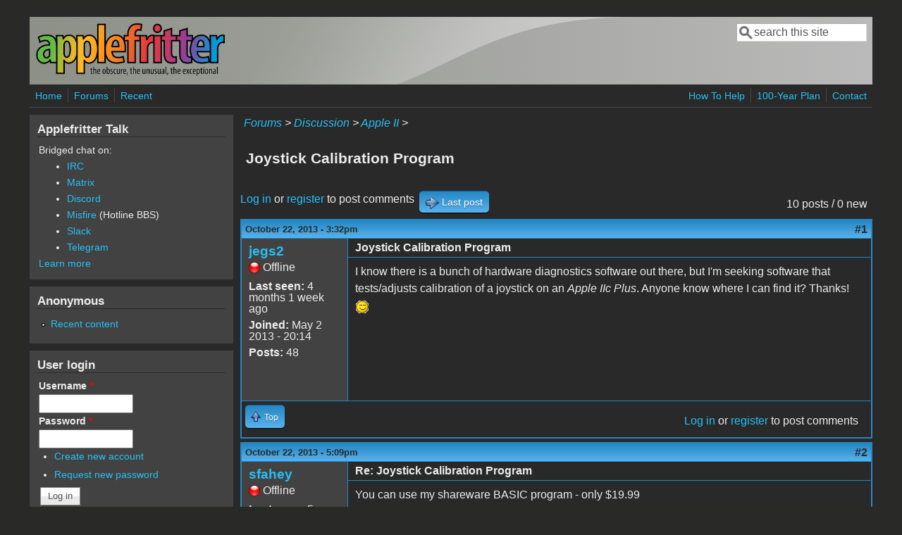

--- FILE ---
content_type: text/html; charset=utf-8
request_url: https://www.applefritter.com/content/joystick-calibration-program
body_size: 8413
content:
<!DOCTYPE html>
<head>
  <meta http-equiv="Content-Type" content="text/html; charset=utf-8" />
<meta name="Generator" content="Drupal 7 (http://drupal.org)" />
<link rel="canonical" href="/content/joystick-calibration-program" />
<link rel="shortlink" href="/node/26886" />
<meta name="viewport" content="width=device-width, initial-scale=1" />
<link rel="shortcut icon" href="https://www.applefritter.com/sites/all/themes/custom/favicon.ico" type="image/vnd.microsoft.icon" />
  <title>Joystick Calibration Program | Applefritter</title>
  <link type="text/css" rel="stylesheet" href="https://www.applefritter.com/files/css/css_xE-rWrJf-fncB6ztZfd2huxqgxu4WO-qwma6Xer30m4.css" media="all" />
<link type="text/css" rel="stylesheet" href="https://www.applefritter.com/files/css/css_rvIFicmWKkXYl2JYsVFrl8j0OGzX2Fx5aCT09b-6u8o.css" media="all" />
<link type="text/css" rel="stylesheet" href="https://www.applefritter.com/files/css/css_o2X5wuVt5HJ4geyo5jHNkHdsWSXbsCFgkijkINed77I.css" media="all" />
<link type="text/css" rel="stylesheet" href="https://www.applefritter.com/files/css/css_pNZQxAQYDf_PFWdl6qE8R0Ghp74sRPLF_ZkNLGRFf_s.css" media="all" />
<link type="text/css" rel="stylesheet" href="https://www.applefritter.com/files/css/css_kNYed1_Son5mBdcZUWtVRADJTfNXxU_-_6PgqzEEmSE.css" media="only screen" />

<!--[if IE 8]>
<link type="text/css" rel="stylesheet" href="https://www.applefritter.com/sites/all/themes/mayo/css/ie8.css?r59run" media="all" />
<![endif]-->

<!--[if  IE 7]>
<link type="text/css" rel="stylesheet" href="https://www.applefritter.com/sites/all/themes/mayo/css/ie.css?r59run" media="all" />
<![endif]-->

<!--[if IE 6]>
<link type="text/css" rel="stylesheet" href="https://www.applefritter.com/sites/all/themes/mayo/css/ie6.css?r59run" media="all" />
<![endif]-->
<style type="text/css" media="all">
<!--/*--><![CDATA[/*><!--*/
body{font-size:100%;font-family:Verdana,Geneva,Arial,'Bitstream Vera Sans','DejaVu Sans',Meiryo,'Hiragino Kaku Gothic Pro','MS PGothic',Osaka,sans-serif;}
h1,h2,h3,h4,h5{font-family:Verdana,Geneva,Arial,'Bitstream Vera Sans','DejaVu Sans',Meiryo,'Hiragino Kaku Gothic Pro','MS PGothic',Osaka,sans-serif;}
.sidebar h2{font-size:1.2em;}
#content .node h2{font-size:1.4em;}

/*]]>*/-->
</style>
  <script type="text/javascript" src="https://www.applefritter.com/files/js/js_Ua98zxjH9I2U2rTee9IFt0Bz0daoaQQTSnaDxCxt3Kc.js"></script>
<script type="text/javascript" src="https://www.applefritter.com/files/js/js_kOEOPW6SrY-szOOgTNoxvvYu30Quj57tk7MgQ35Vq8U.js"></script>
<script type="text/javascript">
<!--//--><![CDATA[//><!--
jQuery.extend(Drupal.settings, {"basePath":"\/","pathPrefix":"","ajaxPageState":{"theme":"mayo","theme_token":"OEdFt-7yqzL3b7YfLML3EdWVKyE8iU_QdEiDkl9PrQc","js":{"misc\/jquery.js":1,"misc\/jquery-extend-3.4.0.js":1,"misc\/jquery-html-prefilter-3.5.0-backport.js":1,"misc\/jquery.once.js":1,"misc\/drupal.js":1,"sites\/all\/modules\/aftoken\/client.js":1,"sites\/all\/modules\/aftoken\/aftoken.min.js":1},"css":{"modules\/system\/system.base.css":1,"modules\/system\/system.menus.css":1,"modules\/system\/system.messages.css":1,"modules\/system\/system.theme.css":1,"modules\/aggregator\/aggregator.css":1,"modules\/book\/book.css":1,"modules\/comment\/comment.css":1,"modules\/field\/theme\/field.css":1,"modules\/node\/node.css":1,"modules\/search\/search.css":1,"modules\/user\/user.css":1,"modules\/forum\/forum.css":1,"sites\/all\/modules\/views\/css\/views.css":1,"sites\/all\/modules\/media\/modules\/media_wysiwyg\/css\/media_wysiwyg.base.css":1,"sites\/all\/modules\/ctools\/css\/ctools.css":1,"sites\/all\/modules\/panels\/css\/panels.css":1,"sites\/all\/modules\/xbbcode\/xbbcode_basic\/xbbcode_basic.css":1,"sites\/all\/modules\/advanced_forum\/styles\/naked\/advanced-forum.naked.structure.css":1,"sites\/all\/modules\/advanced_forum\/styles\/blue_lagoon\/advanced-forum.blue_lagoon.style.css":1,"sites\/all\/modules\/advanced_forum\/styles\/naked\/advanced-forum.naked.images.css":1,"sites\/all\/modules\/advanced_forum\/styles\/blue_lagoon\/advanced-forum.blue_lagoon.images.css":1,"sites\/all\/themes\/mayo\/css\/style.css":1,"sites\/all\/themes\/mayo\/css\/colors.css":1,"public:\/\/mayo\/mayo_files\/mayo.responsive.layout.css":1,"sites\/all\/themes\/mayo\/css\/ie8.css":1,"sites\/all\/themes\/mayo\/css\/ie.css":1,"sites\/all\/themes\/mayo\/css\/ie6.css":1,"0":1,"1":1,"2":1,"3":1}},"urlIsAjaxTrusted":{"\/content\/joystick-calibration-program":true,"\/content\/joystick-calibration-program?destination=node\/26886":true}});
//--><!]]>
</script>
  <style type="text/css">
   .tabs ul.primary li a {
background-color: silver !important;
}

.tabs ul.primary li.active a {
background-color: #eee !important;
}
</style>
</head>
<body class="html not-front not-logged-in one-sidebar sidebar-first page-node page-node- page-node-26886 node-type-forum rc-0 dark-messages" >
  <div id="skip-link">
    <a href="#main-content" class="element-invisible element-focusable">Skip to main content</a>
  </div>
    

<div id="page-wrapper" style=" margin-top: 14px; margin-bottom: 14px;">
  <div id="page" style="padding: 10px;">

    <div id="header" style="border-width: 0px;">
    <div id="header-watermark" style="background-image: url(https://www.applefritter.com/sites/all/themes/mayo/images/pat-1.png);">
    <div class="section clearfix">

              <div id="logo">
        <a href="/" title="Home" rel="home">
          <img src="https://www.applefritter.com/sites/all/themes/custom/af-logo.png" alt="Home" />
        </a>
        </div> <!-- /#logo -->
      
      
              <div id="header-searchbox">
      <form action="/content/joystick-calibration-program" method="post" id="search-block-form" accept-charset="UTF-8"><div><div class="container-inline">
      <h2 class="element-invisible">Search form</h2>
    <div class="form-item form-type-textfield form-item-search-block-form">
  <label class="element-invisible" for="edit-search-block-form--2">Search </label>
 <input onblur="if (this.value == &#039;&#039;) { this.value = &#039;search this site&#039;; }" onfocus="if (this.value == &#039;search this site&#039;) { this.value = &#039;&#039;; }" type="text" id="edit-search-block-form--2" name="search_block_form" value="search this site" size="16" maxlength="128" class="form-text" />
</div>
<div class="form-actions form-wrapper" id="edit-actions--2"></div><input type="hidden" name="form_build_id" value="form-hsba2_REXbVJKx0-8-zuPl5kskMWx3hdz1eR-MCUCuI" />
<input type="hidden" name="form_id" value="search_block_form" />
</div>
</div></form>        </div>
      
      
      <div class="clearfix cfie"></div>

      
    </div> <!-- /.section -->
    </div> <!-- /#header-watermark -->
    </div> <!-- /#header -->

          <div id="navigation"><div class="section">
        <ul id="main-menu" class="links inline clearfix"><li class="menu-125 first"><a href="/">Home</a></li>
<li class="menu-126"><a href="/forum">Forums</a></li>
<li class="menu-127 last"><a href="/tracker">Recent</a></li>
</ul>        <ul id="secondary-menu" class="links inline clearfix"><li class="menu-4932 first"><a href="/content/how-help" title="">How To Help</a></li>
<li class="menu-4790"><a href="/content/applefritters-100-year-plan" title="">100-Year Plan</a></li>
<li class="menu-129 last"><a href="/contact" title="">Contact</a></li>
</ul>      </div></div> <!-- /.section, /#navigation -->
    
    <div class="clearfix cfie"></div>

    <!-- for nice_menus, superfish -->
        
    <!-- space between menus and contents -->
    <div class="spacer clearfix cfie"></div>


    <div id="main-wrapper">
    <div id="main" class="clearfix" style="">

      
      
      
      <div class="clearfix cfie"></div>


      <!-- main content -->
      <div id="content" class="column"><div class="section">

        
                  <div id="breadcrumb"><div class="breadcrumb"><a href="/forum">Forums</a> > <a href="/forum/105">Discussion</a> > <a href="/forum/84">Apple II</a> > </div></div>
        
        <a id="main-content"></a>
                <h1 class="title" id="page-title">Joystick Calibration Program</h1>                <div class="tabs clearfix"></div>                          <div class="region region-content">
    <div id="block-system-main" class="block block-system clearfix">

    
  <div class="content">
    
  
<div id="forum-topic-header" class="forum-topic-header clearfix">
	
  <div class="topic-post-count">
  10 posts / 0 new  </div>

      <div class="topic-reply-link">
    <a href="/user/login?destination=comment/reply/26886%23comment-form">Log in</a> or <a href="/user/register?destination=comment/reply/26886%23comment-form">register</a> to post comments    </div>
  
  
      <div class="last-post-link">
     <a href="/content/joystick-calibration-program#comment-93368" class="af-button-large active"><span>Last post</span></a>    </div>
  

  <a id="forum-topic-top"></a>
</div>

<div id="post-26886" class="forum-post clearfix en posted-by-144699" >
  <div class="forum-post-info clearfix">
    <div class="forum-posted-on">
      October 22, 2013 - 3:32pm
                </div>
    
    
        
    <span class="forum-post-number"><a href="/content/joystick-calibration-program" class="active">#1</a></span>
  </div> 
  <div class="forum-post-wrapper">
    <div class="forum-post-panel-sub">
              

<div class="author-pane">
 <div class="author-pane-inner">
        <div class="author-pane-section author-pane-general">
            <div class="author-pane-line author-name">
        <a href="/users/jegs2" title="View user profile." class="username">jegs2</a>      </div>

                    
      
                    <div class="author-pane-line author-offline">
           Offline        </div>
      
                    <div class="author-pane-line">
           <span class="author-pane-label">Last seen:</span> 4 months 1 week ago        </div>
      
            
            
                    <div class="author-pane-line author-joined">
          <span class="author-pane-label">Joined:</span> May 2 2013 - 20:14        </div>
      
                    <div class="author-pane-line author-posts">
          <span class="author-pane-label">Posts:</span> 48        </div>
      
                </div>

        <div class="author-pane-section author-pane-contact">
            
            
            
                </div>

        <div class="author-pane-section author-pane-admin">
            
              </div>
  </div>
</div>
          </div>

    <div class="forum-post-panel-main clearfix">
              <div class="forum-post-title">
          Joystick Calibration Program        </div>
      
      <div class="forum-post-content">
        <div class="field field-name-body field-type-text-with-summary field-label-hidden"><div class="field-items"><div class="field-item even"><p>I know there is a bunch of hardware diagnostics software out there, but I'm seeking software that tests/adjusts calibration of a joystick on an <em>Apple IIc Plus</em>.  Anyone know where I can find it?  Thanks!  <img src="https://www.applefritter.com/sites/all/modules/smiley/packs/kolobok/smile.gif" alt="Smile" /></p>
</div></div></div>      </div>

      
          </div>
  </div>
  
  <div class="forum-post-footer clearfix">
    <div class="forum-jump-links">
      <a href="#forum-topic-top" title="Jump to top of page" class="af-button-small"><span>Top</span></a>
    </div>

    <div class="forum-post-links">
      <ul class="links inline"><li class="comment_forbidden first last"><span><a href="/user/login?destination=comment/reply/26886%23comment-form">Log in</a> or <a href="/user/register?destination=comment/reply/26886%23comment-form">register</a> to post comments</span></li>
</ul>    </div>
  </div>
  </div>
<div id="forum-comments" class="comment-wrapper">
  <a id="comment-69678"></a>


<div id="post-69678" class="forum-post clearfix en posted-by-8866" >
  <div class="forum-post-info clearfix">
    <div class="forum-posted-on">
      October 22, 2013 - 5:09pm
                    
        
                  </div>
    
    
        
    <span class="forum-post-number"><a href="/comment/69678#comment-69678" class="permalink" rel="bookmark">#2</a></span>
  </div> 
  <div class="forum-post-wrapper">
    <div class="forum-post-panel-sub">
              

<div class="author-pane">
 <div class="author-pane-inner">
        <div class="author-pane-section author-pane-general">
            <div class="author-pane-line author-name">
        <a href="/users/sfahey" title="View user profile." class="username">sfahey</a>      </div>

                    
      
                    <div class="author-pane-line author-offline">
           Offline        </div>
      
                    <div class="author-pane-line">
           <span class="author-pane-label">Last seen:</span> 5 years 4 months ago        </div>
      
            
            
                    <div class="author-pane-line author-joined">
          <span class="author-pane-label">Joined:</span> Jan 24 2005 - 16:20        </div>
      
                    <div class="author-pane-line author-posts">
          <span class="author-pane-label">Posts:</span> 356        </div>
      
                </div>

        <div class="author-pane-section author-pane-contact">
            
            
            
                </div>

        <div class="author-pane-section author-pane-admin">
            
              </div>
  </div>
</div>
          </div>

    <div class="forum-post-panel-main clearfix">
              <div class="forum-post-title">
          Re: Joystick Calibration Program        </div>
      
      <div class="forum-post-content">
        <div class="field field-name-comment-body field-type-text-long field-label-hidden"><div class="field-items"><div class="field-item even"><p>You can use my shareware BASIC program - only $19.99</p>
<p>10 PRINT PDL(0)" "PDL(1):GOTO 10</p>
<p>for an extra $5, I'll tell you the values you want are 127.</p>
</div></div></div>      </div>

      
          </div>
  </div>
  
  <div class="forum-post-footer clearfix">
    <div class="forum-jump-links">
      <a href="#forum-topic-top" title="Jump to top of page" class="af-button-small"><span>Top</span></a>
    </div>

    <div class="forum-post-links">
      <ul class="links inline"><li class="comment_forbidden first last"><span><a href="/user/login?destination=comment/reply/26886%23comment-form">Log in</a> or <a href="/user/register?destination=comment/reply/26886%23comment-form">register</a> to post comments</span></li>
</ul>    </div>
  </div>
  </div>
<a id="comment-69679"></a>


<div id="post-69679" class="forum-post clearfix en posted-by-49314" >
  <div class="forum-post-info clearfix">
    <div class="forum-posted-on">
      October 22, 2013 - 5:18pm
                    
        
                  </div>
    
    
        
    <span class="forum-post-number"><a href="/comment/69679#comment-69679" class="permalink" rel="bookmark">#3</a></span>
  </div> 
  <div class="forum-post-wrapper">
    <div class="forum-post-panel-sub">
              

<div class="author-pane">
 <div class="author-pane-inner">
        <div class="author-pane-section author-pane-general">
            <div class="author-pane-line author-name">
        <a href="/users/speedyg" title="View user profile." class="username">speedyG</a>      </div>

                    
  <div class="picture">
    <img src="https://www.applefritter.com/files/pictures/picture-49314.jpg" alt="speedyG&#039;s picture" title="speedyG&#039;s picture" />  </div>
      
                    <div class="author-pane-line author-offline">
           Offline        </div>
      
                    <div class="author-pane-line">
           <span class="author-pane-label">Last seen:</span> 6 years 7 months ago        </div>
      
            
            
                    <div class="author-pane-line author-joined">
          <span class="author-pane-label">Joined:</span> Nov 16 2011 - 07:45        </div>
      
                    <div class="author-pane-line author-posts">
          <span class="author-pane-label">Posts:</span> 2493        </div>
      
                </div>

        <div class="author-pane-section author-pane-contact">
            
            
            
                </div>

        <div class="author-pane-section author-pane-admin">
            
              </div>
  </div>
</div>
          </div>

    <div class="forum-post-panel-main clearfix">
              <div class="forum-post-title">
          Re: Joystick Calibration Program        </div>
      
      <div class="forum-post-content">
        <div class="field field-name-comment-body field-type-text-long field-label-hidden"><div class="field-items"><div class="field-item even"><p>hello jegs2,</p>
<p>Apple Cillin II or XPS Testdisk will do.<br />
Chosing the Gamecontrols will desplay the values of the Paddles...<br />
you just need to remember 2 things:<br />
both Paddles together represent the one joystick.<br />
One paddle will be displayed as x-axis and the other paddle will represent the y-axis.<br />
and the valuaes should display the full range from 0 to 255 and the center will be represented by the value of 127.<br />
and at the switsches only 2 of the buttons will work in the test.</p>
<p>speedyG</p>
</div></div></div>      </div>

      
          </div>
  </div>
  
  <div class="forum-post-footer clearfix">
    <div class="forum-jump-links">
      <a href="#forum-topic-top" title="Jump to top of page" class="af-button-small"><span>Top</span></a>
    </div>

    <div class="forum-post-links">
      <ul class="links inline"><li class="comment_forbidden first last"><span><a href="/user/login?destination=comment/reply/26886%23comment-form">Log in</a> or <a href="/user/register?destination=comment/reply/26886%23comment-form">register</a> to post comments</span></li>
</ul>    </div>
  </div>
  </div>
<a id="comment-69682"></a>


<div id="post-69682" class="forum-post clearfix en posted-by-149099" >
  <div class="forum-post-info clearfix">
    <div class="forum-posted-on">
      October 22, 2013 - 9:10pm
                    
        
                  </div>
    
    
        
    <span class="forum-post-number"><a href="/comment/69682#comment-69682" class="permalink" rel="bookmark">#4</a></span>
  </div> 
  <div class="forum-post-wrapper">
    <div class="forum-post-panel-sub">
              

<div class="author-pane">
 <div class="author-pane-inner">
        <div class="author-pane-section author-pane-general">
            <div class="author-pane-line author-name">
        <a href="/users/insanitor" title="View user profile." class="username">insanitor</a>      </div>

                    
      
                    <div class="author-pane-line author-offline">
           Offline        </div>
      
                    <div class="author-pane-line">
           <span class="author-pane-label">Last seen:</span> 3 years 3 months ago        </div>
      
            
            
                    <div class="author-pane-line author-joined">
          <span class="author-pane-label">Joined:</span> May 27 2013 - 13:01        </div>
      
                    <div class="author-pane-line author-posts">
          <span class="author-pane-label">Posts:</span> 849        </div>
      
                </div>

        <div class="author-pane-section author-pane-contact">
            
            
            
                </div>

        <div class="author-pane-section author-pane-admin">
            
              </div>
  </div>
</div>
          </div>

    <div class="forum-post-panel-main clearfix">
              <div class="forum-post-title">
          Re: Joystick Calibration Program        </div>
      
      <div class="forum-post-content">
        <div class="field field-name-comment-body field-type-text-long field-label-hidden"><div class="field-items"><div class="field-item even"><p>The correct BASIC program is listed on the manual for the CH Mach II and III joysticks.</p>
</div></div></div>      </div>

      
          </div>
  </div>
  
  <div class="forum-post-footer clearfix">
    <div class="forum-jump-links">
      <a href="#forum-topic-top" title="Jump to top of page" class="af-button-small"><span>Top</span></a>
    </div>

    <div class="forum-post-links">
      <ul class="links inline"><li class="comment_forbidden first last"><span><a href="/user/login?destination=comment/reply/26886%23comment-form">Log in</a> or <a href="/user/register?destination=comment/reply/26886%23comment-form">register</a> to post comments</span></li>
</ul>    </div>
  </div>
  </div>
<a id="comment-69683"></a>


<div id="post-69683" class="forum-post clearfix en posted-by-144699 post-by-starter" >
  <div class="forum-post-info clearfix">
    <div class="forum-posted-on">
      October 22, 2013 - 10:21pm
                    
        
                  </div>
    
    
        
    <span class="forum-post-number"><a href="/comment/69683#comment-69683" class="permalink" rel="bookmark">#5</a></span>
  </div> 
  <div class="forum-post-wrapper">
    <div class="forum-post-panel-sub">
              

<div class="author-pane">
 <div class="author-pane-inner">
        <div class="author-pane-section author-pane-general">
            <div class="author-pane-line author-name">
        <a href="/users/jegs2" title="View user profile." class="username">jegs2</a>      </div>

                    
      
                    <div class="author-pane-line author-offline">
           Offline        </div>
      
                    <div class="author-pane-line">
           <span class="author-pane-label">Last seen:</span> 4 months 1 week ago        </div>
      
            
            
                    <div class="author-pane-line author-joined">
          <span class="author-pane-label">Joined:</span> May 2 2013 - 20:14        </div>
      
                    <div class="author-pane-line author-posts">
          <span class="author-pane-label">Posts:</span> 48        </div>
      
                </div>

        <div class="author-pane-section author-pane-contact">
            
            
            
                </div>

        <div class="author-pane-section author-pane-admin">
            
              </div>
  </div>
</div>
          </div>

    <div class="forum-post-panel-main clearfix">
              <div class="forum-post-title">
          Re: Joystick Calibration Program        </div>
      
      <div class="forum-post-content">
        <div class="field field-name-comment-body field-type-text-long field-label-hidden"><div class="field-items"><div class="field-item even"><p>Thanks for the responses!  <img src="https://www.applefritter.com/sites/all/modules/smiley/packs/kolobok/smile.gif" alt="Smile" /></p>
</div></div></div>      </div>

      
          </div>
  </div>
  
  <div class="forum-post-footer clearfix">
    <div class="forum-jump-links">
      <a href="#forum-topic-top" title="Jump to top of page" class="af-button-small"><span>Top</span></a>
    </div>

    <div class="forum-post-links">
      <ul class="links inline"><li class="comment_forbidden first last"><span><a href="/user/login?destination=comment/reply/26886%23comment-form">Log in</a> or <a href="/user/register?destination=comment/reply/26886%23comment-form">register</a> to post comments</span></li>
</ul>    </div>
  </div>
  </div>
<a id="comment-69685"></a>


<div id="post-69685" class="forum-post clearfix en posted-by-144699 post-by-starter" >
  <div class="forum-post-info clearfix">
    <div class="forum-posted-on">
      October 22, 2013 - 11:13pm
                    
        
                  </div>
    
    
        
    <span class="forum-post-number"><a href="/comment/69685#comment-69685" class="permalink" rel="bookmark">#6</a></span>
  </div> 
  <div class="forum-post-wrapper">
    <div class="forum-post-panel-sub">
              

<div class="author-pane">
 <div class="author-pane-inner">
        <div class="author-pane-section author-pane-general">
            <div class="author-pane-line author-name">
        <a href="/users/jegs2" title="View user profile." class="username">jegs2</a>      </div>

                    
      
                    <div class="author-pane-line author-offline">
           Offline        </div>
      
                    <div class="author-pane-line">
           <span class="author-pane-label">Last seen:</span> 4 months 1 week ago        </div>
      
            
            
                    <div class="author-pane-line author-joined">
          <span class="author-pane-label">Joined:</span> May 2 2013 - 20:14        </div>
      
                    <div class="author-pane-line author-posts">
          <span class="author-pane-label">Posts:</span> 48        </div>
      
                </div>

        <div class="author-pane-section author-pane-contact">
            
            
            
                </div>

        <div class="author-pane-section author-pane-admin">
            
              </div>
  </div>
</div>
          </div>

    <div class="forum-post-panel-main clearfix">
              <div class="forum-post-title">
          Re: Joystick Calibration Program        </div>
      
      <div class="forum-post-content">
        <div class="field field-name-comment-body field-type-text-long field-label-hidden"><div class="field-items"><div class="field-item even"><p>Tried the Basic code, and I could get darn close to maintaining 127 on both sides with the joystick, so I know it works.</p>
<p>Is there anything similar in Basic that will allow testing of a mouse?</p>
</div></div></div>      </div>

      
          </div>
  </div>
  
  <div class="forum-post-footer clearfix">
    <div class="forum-jump-links">
      <a href="#forum-topic-top" title="Jump to top of page" class="af-button-small"><span>Top</span></a>
    </div>

    <div class="forum-post-links">
      <ul class="links inline"><li class="comment_forbidden first last"><span><a href="/user/login?destination=comment/reply/26886%23comment-form">Log in</a> or <a href="/user/register?destination=comment/reply/26886%23comment-form">register</a> to post comments</span></li>
</ul>    </div>
  </div>
  </div>
<a id="comment-69688"></a>


<div id="post-69688" class="forum-post clearfix en posted-by-26112" >
  <div class="forum-post-info clearfix">
    <div class="forum-posted-on">
      October 23, 2013 - 1:14pm
                    
        
                  </div>
    
    
        
    <span class="forum-post-number"><a href="/comment/69688#comment-69688" class="permalink" rel="bookmark">#7</a></span>
  </div> 
  <div class="forum-post-wrapper">
    <div class="forum-post-panel-sub">
              

<div class="author-pane">
 <div class="author-pane-inner">
        <div class="author-pane-section author-pane-general">
            <div class="author-pane-line author-name">
        <a href="/users/dog-cow" title="View user profile." class="username">Dog Cow</a>      </div>

                    
  <div class="picture">
    <img src="https://www.applefritter.com/files/pictures/picture-26112.jpg" alt="Dog Cow&#039;s picture" title="Dog Cow&#039;s picture" />  </div>
      
                    <div class="author-pane-line author-offline">
           Offline        </div>
      
                    <div class="author-pane-line">
           <span class="author-pane-label">Last seen:</span> 6 years 7 months ago        </div>
      
            
            
                    <div class="author-pane-line author-joined">
          <span class="author-pane-label">Joined:</span> Dec 11 2008 - 16:26        </div>
      
                    <div class="author-pane-line author-posts">
          <span class="author-pane-label">Posts:</span> 554        </div>
      
                </div>

        <div class="author-pane-section author-pane-contact">
            
            
            
                </div>

        <div class="author-pane-section author-pane-admin">
            
              </div>
  </div>
</div>
          </div>

    <div class="forum-post-panel-main clearfix">
              <div class="forum-post-title">
          Re: Joystick Calibration Program        </div>
      
      <div class="forum-post-content">
        <div class="field field-name-comment-body field-type-text-long field-label-hidden"><div class="field-items"><div class="field-item even"><p>Mouse testing program - Shareware $5</p>
<p>10 IN#4<br />
20 PR#4<br />
30 PRINT CHR$(1)<br />
40 INPUT "";X,Y,S<br />
50 IN#0:PR#0<br />
60 PRINT X,Y,S<br />
70 IN#4:GOTO 40<br />
80 END</p>
<p>S is mouse button status. It can also detect if you clicked with a key held down. Cool stuff.</p>
</div></div></div>      </div>

      
          </div>
  </div>
  
  <div class="forum-post-footer clearfix">
    <div class="forum-jump-links">
      <a href="#forum-topic-top" title="Jump to top of page" class="af-button-small"><span>Top</span></a>
    </div>

    <div class="forum-post-links">
      <ul class="links inline"><li class="comment_forbidden first last"><span><a href="/user/login?destination=comment/reply/26886%23comment-form">Log in</a> or <a href="/user/register?destination=comment/reply/26886%23comment-form">register</a> to post comments</span></li>
</ul>    </div>
  </div>
  </div>
<a id="comment-69691"></a>


<div id="post-69691" class="forum-post clearfix en posted-by-144699 post-by-starter" >
  <div class="forum-post-info clearfix">
    <div class="forum-posted-on">
      October 23, 2013 - 3:19pm
                    
        
                  </div>
    
    
        
    <span class="forum-post-number"><a href="/comment/69691#comment-69691" class="permalink" rel="bookmark">#8</a></span>
  </div> 
  <div class="forum-post-wrapper">
    <div class="forum-post-panel-sub">
              

<div class="author-pane">
 <div class="author-pane-inner">
        <div class="author-pane-section author-pane-general">
            <div class="author-pane-line author-name">
        <a href="/users/jegs2" title="View user profile." class="username">jegs2</a>      </div>

                    
      
                    <div class="author-pane-line author-offline">
           Offline        </div>
      
                    <div class="author-pane-line">
           <span class="author-pane-label">Last seen:</span> 4 months 1 week ago        </div>
      
            
            
                    <div class="author-pane-line author-joined">
          <span class="author-pane-label">Joined:</span> May 2 2013 - 20:14        </div>
      
                    <div class="author-pane-line author-posts">
          <span class="author-pane-label">Posts:</span> 48        </div>
      
                </div>

        <div class="author-pane-section author-pane-contact">
            
            
            
                </div>

        <div class="author-pane-section author-pane-admin">
            
              </div>
  </div>
</div>
          </div>

    <div class="forum-post-panel-main clearfix">
              <div class="forum-post-title">
          Re: Joystick Calibration Program        </div>
      
      <div class="forum-post-content">
        <div class="field field-name-comment-body field-type-text-long field-label-hidden"><div class="field-items"><div class="field-item even"><p>[quote=Dog Cow]Mouse testing program - Shareware $5</p>

<p>10 IN#4<br />
20 PR#4<br />
30 PRINT CHR$(1)<br />
40 INPUT "";X,Y,S<br />
50 IN#0:PR#0<br />
60 PRINT X,Y,S<br />
70 IN#4:GOTO 40<br />
80 END</p>

<p>S is mouse button status. It can also detect if you clicked with a key held down. Cool stuff.[/quote]<br />
Sadly, unlike the joystick calibration, the mouse test proved unsuccessful.  </p>

<p>When I typed it straight into Basic without booting DOS of any kind, running it got me a screen full of gibberish that was unaffected by anything I did with the mouse or keyboard.</p>

<p>So then I booted the computer with the System Utilities Disk for the IIc (running ProDOS 8 v. 1.5), entered the program, saved it, and the following appeared:</p>

<p>[b]UNABLE TO START FROM MEMORY CARD[/b]</p>

<p>Finally, booted the computer on my 5 1/4 FDD with Apple DOS 3.3, entered the program, saved it and ran it, with the<br />
following appearing [i](ignore the "[b]&lt;[/b][b]br /[/b][b]&gt;[/b]")[/i]:</p>

<p>[code]O                                                     4<br />
                                                      :<br />
g(1)("";X,Y,S20:<br />
                       0&lt; :X,Y,SF4:+40PC3[/code]<br />
It responded not at all to any activity on the mouse.</p>

<p>Not sure if it matters or not, but the ROM for my [i]Apple IIc Plus[/i] is 5.</p>
</div></div></div>      </div>

      
          </div>
  </div>
  
  <div class="forum-post-footer clearfix">
    <div class="forum-jump-links">
      <a href="#forum-topic-top" title="Jump to top of page" class="af-button-small"><span>Top</span></a>
    </div>

    <div class="forum-post-links">
      <ul class="links inline"><li class="comment_forbidden first last"><span><a href="/user/login?destination=comment/reply/26886%23comment-form">Log in</a> or <a href="/user/register?destination=comment/reply/26886%23comment-form">register</a> to post comments</span></li>
</ul>    </div>
  </div>
  </div>
<a id="comment-93364"></a>


<div id="post-93364" class="forum-post clearfix en posted-by-254805" >
  <div class="forum-post-info clearfix">
    <div class="forum-posted-on">
      April 28, 2021 - 6:30pm
                    
        
                  </div>
    
    
        
    <span class="forum-post-number"><a href="/comment/93364#comment-93364" class="permalink" rel="bookmark">#9</a></span>
  </div> 
  <div class="forum-post-wrapper">
    <div class="forum-post-panel-sub">
              

<div class="author-pane">
 <div class="author-pane-inner">
        <div class="author-pane-section author-pane-general">
            <div class="author-pane-line author-name">
        <a href="/users/cfkerchner" title="View user profile." class="username">cfkerchner</a>      </div>

                    
  <div class="picture">
    <img src="https://www.applefritter.com/files/styles/thumbnail/public/pictures/picture-254805-1613636335.jpg?itok=pJh3eNBt" alt="cfkerchner&#039;s picture" title="cfkerchner&#039;s picture" />  </div>
      
                    <div class="author-pane-line author-offline">
           Offline        </div>
      
                    <div class="author-pane-line">
           <span class="author-pane-label">Last seen:</span> 4 years 8 months ago        </div>
      
            
            
                    <div class="author-pane-line author-joined">
          <span class="author-pane-label">Joined:</span> Feb 18 2021 - 03:10        </div>
      
                    <div class="author-pane-line author-posts">
          <span class="author-pane-label">Posts:</span> 59        </div>
      
                </div>

        <div class="author-pane-section author-pane-contact">
            
            
            
                </div>

        <div class="author-pane-section author-pane-admin">
            
              </div>
  </div>
</div>
          </div>

    <div class="forum-post-panel-main clearfix">
              <div class="forum-post-title">
          A Graphical Joystick Calibration Program        </div>
      
      <div class="forum-post-content">
        <div class="field field-name-comment-body field-type-text-long field-label-hidden"><div class="field-items"><div class="field-item even"><p>The simple basic language programs provided in this thread work fine. But you may also wish to try the free MECC-A240 software program "Computer Inspector Ver. 1.0" which has a neat graphical display joystick calibration program, in addition to several other utilities to test various parts, functions, and features of your Apple II. See this link for details: <a href="https://archive.org/details/MECC-A240_Computer_Inspector_v1.0">https://archive.org/details/MECC-A240_Computer_Inspector_v1.0</a></p></div></div></div>      </div>

      
          </div>
  </div>
  
  <div class="forum-post-footer clearfix">
    <div class="forum-jump-links">
      <a href="#forum-topic-top" title="Jump to top of page" class="af-button-small"><span>Top</span></a>
    </div>

    <div class="forum-post-links">
      <ul class="links inline"><li class="comment_forbidden first last"><span><a href="/user/login?destination=comment/reply/26886%23comment-form">Log in</a> or <a href="/user/register?destination=comment/reply/26886%23comment-form">register</a> to post comments</span></li>
</ul>    </div>
  </div>
  </div>
<a id="comment-93368"></a>


<div id="post-93368" class="forum-post clearfix en posted-by-231421" >
  <div class="forum-post-info clearfix">
    <div class="forum-posted-on">
      April 28, 2021 - 9:05pm
                    
        
                  </div>
    
    
        
    <span class="forum-post-number"><a href="/comment/93368#comment-93368" class="permalink" rel="bookmark">#10</a></span>
  </div> 
  <div class="forum-post-wrapper">
    <div class="forum-post-panel-sub">
              

<div class="author-pane">
 <div class="author-pane-inner">
        <div class="author-pane-section author-pane-general">
            <div class="author-pane-line author-name">
        <a href="/users/baldrick" title="View user profile." class="username">baldrick</a>      </div>

                    
      
                    <div class="author-pane-line author-offline">
           Offline        </div>
      
                    <div class="author-pane-line">
           <span class="author-pane-label">Last seen:</span> 2 days 20 hours ago        </div>
      
            
            
                    <div class="author-pane-line author-joined">
          <span class="author-pane-label">Joined:</span> Apr 26 2016 - 08:36        </div>
      
                    <div class="author-pane-line author-posts">
          <span class="author-pane-label">Posts:</span> 821        </div>
      
                </div>

        <div class="author-pane-section author-pane-contact">
            
            
            
                </div>

        <div class="author-pane-section author-pane-admin">
            
              </div>
  </div>
</div>
          </div>

    <div class="forum-post-panel-main clearfix">
              <div class="forum-post-title">
          cfkerchner wrote: See this        </div>
      
      <div class="forum-post-content">
        <div class="field field-name-comment-body field-type-text-long field-label-hidden"><div class="field-items"><div class="field-item even"><blockquote><strong>cfkerchner wrote:</strong></blockquote><blockquote> See this link for details: <a href="https://archive.org/details/MECC-A240_Computer_Inspector_v1.0">https://archive.org/details/MECC-A240_Computer_Inspector_v1.0</a></blockquote><p> </p><p>+1 for the MECC Computer Inspector.</p><p>It's a great way to visually (and graphically) see that your joystick is doing what it should in both axes simultaneously, and, most importantly, returning to the correct centrepoint.</p><p> </p><p> </p></div></div></div>      </div>

      
          </div>
  </div>
  
  <div class="forum-post-footer clearfix">
    <div class="forum-jump-links">
      <a href="#forum-topic-top" title="Jump to top of page" class="af-button-small"><span>Top</span></a>
    </div>

    <div class="forum-post-links">
      <ul class="links inline"><li class="comment_forbidden first last"><span><a href="/user/login?destination=comment/reply/26886%23comment-form">Log in</a> or <a href="/user/register?destination=comment/reply/26886%23comment-form">register</a> to post comments</span></li>
</ul>    </div>
  </div>
  </div>
      <a href="/user/login?destination=comment/reply/26886%23comment-form">Log in</a> or <a href="/user/register?destination=comment/reply/26886%23comment-form">register</a> to post comments  </div>
  </div>
</div>
  </div>
        
      </div></div> <!-- /.section, /#content -->

      <!-- sidebar (first) -->
              <div id="sidebar-first" class="column sidebar"><div class="section">
            <div class="region region-sidebar-first">
    <div id="block-block-25" class="block block-block clearfix">

    <h2>Applefritter Talk</h2>
  
  <div class="content">
    <p>Bridged chat on:</p><ul style="margin-left: 40px;"><li><a href="https://www.applefritter.com/chat">IRC</a></li><li><a href="https://matrix.to/#/#talk:applefritter.com">Matrix</a></li><li><a href="https://discord.gg/YmQkjGvDTt">Discord</a></li><li><a href="https://www.applefritter.com/content/university-misfire">Misfire</a> (Hotline BBS)</li><li><a href="https://join.slack.com/t/applefritter/shared_invite/zt-13gdg2e0k-lkxFENNHRCa1vnGxTSuJpA">Slack</a></li><li><a href="https://t.me/applefritter_talk">Telegram</a></li></ul><p><a href="https://www.applefritter.com/chat">Learn more</a></p>  </div>
</div>
<div id="block-system-user-menu" class="block block-system block-menu clearfix">

    <h2>Anonymous</h2>
  
  <div class="content">
    <ul class="menu"><li class="first last leaf"><a href="/tracker" title="">Recent content</a></li>
</ul>  </div>
</div>
<div id="block-user-login" class="block block-user clearfix">

    <h2>User login</h2>
  
  <div class="content">
    <form action="/content/joystick-calibration-program?destination=node/26886" method="post" id="user-login-form" accept-charset="UTF-8"><div><div class="form-item form-type-textfield form-item-name">
  <label for="edit-name">Username <span class="form-required" title="This field is required.">*</span></label>
 <input type="text" id="edit-name" name="name" value="" size="15" maxlength="60" class="form-text required" />
</div>
<div class="form-item form-type-password form-item-pass">
  <label for="edit-pass">Password <span class="form-required" title="This field is required.">*</span></label>
 <input type="password" id="edit-pass" name="pass" size="15" maxlength="128" class="form-text required" />
</div>
<div class="item-list"><ul><li class="first"><a href="/user/register" title="Create a new user account.">Create new account</a></li>
<li class="last"><a href="/user/password" title="Request new password via e-mail.">Request new password</a></li>
</ul></div><input type="hidden" name="form_build_id" value="form-oW59kCt9njo5RrD4gkQ-UcaVXslzPhDYAijLjkXOdcc" />
<input type="hidden" name="form_id" value="user_login_block" />
<div class="form-actions form-wrapper" id="edit-actions"><input type="submit" id="edit-submit" name="op" value="Log in" class="form-submit" /></div></div></form>  </div>
</div>
<div id="block-block-26" class="block block-block clearfix">

    
  <div class="content">
    <p style="text-align: center;">Please support the defense of Ukraine.<br /><a href="https://bank.gov.ua/en/news/all/natsionalniy-bank-vidkriv-spetsrahunok-dlya-zboru-koshtiv-na-potrebi-armiyi">Direct</a> or via <a href="https://unclutterapp.com/help-ukraine">Unclutter App</a></p>  </div>
</div>
<div id="block-forum-active" class="block block-forum clearfix">

    <h2>Active forum topics</h2>
  
  <div class="content">
    <div class="item-list"><ul><li class="first"><a href="/content/a2pico" title="24 comments">A2Pico</a></li>
<li><a href="/content/fpga-expansion-card-apple-iie-byte-hamr" title="5 comments">FPGA expansion card for Apple IIe - Byte Hamr</a></li>
<li><a href="/content/and-again-about-language-card" title="4 comments">And again about the Language Card....</a></li>
<li><a href="/content/apple-iie-comp-motherboard-unknown-keyboard-rom" title="12 comments">Apple IIe comp. Motherboard - Unknown keyboard rom </a></li>
<li class="last"><a href="/content/bringing-my-a1-live-need-some-help" title="14 comments">Bringing my A1 live, need some help :)</a></li>
</ul></div><div class="more-link"><a href="/forum" title="Read the latest forum topics.">More</a></div>  </div>
</div>
<div id="block-node-recent" class="block block-node clearfix">

    <h2>Recent content</h2>
  
  <div class="content">
    <table>
<tbody>
 <tr class="odd"><td class="title-author"><div class="node-title"><a href="/content/apple-1-components-temperature">Apple-1 Components Temperature</a></div><div class="node-author"><a href="/users/borgmacgb" title="View user profile." class="username">Borgmacgb</a></div></td><td class="edit"></td><td class="delete"></td> </tr>
 <tr class="even"><td class="title-author"><div class="node-title"><a href="/content/tiny-mod">Tiny mod</a></div><div class="node-author"><a href="/users/wayne" title="View user profile." class="username">Wayne</a></div></td><td class="edit"></td><td class="delete"></td> </tr>
 <tr class="odd"><td class="title-author"><div class="node-title"><a href="/content/and-again-about-language-card">And again about the Language Card....</a></div><div class="node-author"><a href="/users/vlodekd" title="View user profile." class="username">Vlodek_d</a></div></td><td class="edit"></td><td class="delete"></td> </tr>
 <tr class="even"><td class="title-author"><div class="node-title"><a href="/content/jim-sather">Jim Sather</a></div><div class="node-author"><a href="/users/khaibitgfx" title="View user profile." class="username">Khaibitgfx</a></div></td><td class="edit"></td><td class="delete"></td> </tr>
 <tr class="odd"><td class="title-author"><div class="node-title"><a href="/content/taxan-rgb-interface-card-replica-apple-ii-pcb-rom-only-works-scart">Taxan RGB Interface Card Replica for Apple II - PCB + ROM Only, works with SCART</a></div><div class="node-author"><a href="/users/cvt" title="View user profile." class="username">CVT</a></div></td><td class="edit"></td><td class="delete"></td> </tr>
</tbody>
</table>
  </div>
</div>
<div id="block-system-navigation" class="block block-system block-menu clearfix">

    <h2>Navigation</h2>
  
  <div class="content">
    <ul class="menu"><li class="first collapsed"><a href="/blog">Blogs</a></li>
<li class="collapsed"><a href="/forum">Forums</a></li>
<li class="leaf"><a href="/content/rss-feeds">RSS Feeds</a></li>
<li class="leaf"><a href="/tracker">Recent content</a></li>
<li class="last leaf"><a href="/aup">Acceptable Use Policy</a></li>
</ul>  </div>
</div>
<div id="block-block-21" class="block block-block clearfix">

    
  <div class="content">
    <p style="text-align: center;">No Ads.<br />No Trackers.<br />No Social Media.<br /> </p><p style="text-align: center;">All Content Locally Hosted.</p><p style="text-align: center;">Built on Free Software.</p><p style="text-align: center;"> </p><p style="text-align: center;">We have complied with zero government requests for information.</p><p style="text-align: center;"> </p><p style="text-align: center;"><a href="https://www.applefritter.com/content/how-help">How to Help</a></p>  </div>
</div>
  </div>
        </div></div> <!-- /.section, /#sidebar-first -->
      
      <!-- sidebar (second) -->
            

      <div class="clearfix cfie"></div>

      
      <div class="clearfix cfie"></div>


      
    </div> <!-- /#main -->
    </div> <!-- /#main-wrapper -->

    <!-- space between contents and footer -->
    <div id="spacer" class="clearfix cfie"></div>

    <div id="footer-wrapper">
      
            <div id="footer"><div class="section">
          <div class="region region-footer">
    <div id="block-block-14" class="block block-block clearfix">

    
  <div class="content">
    <p style="text-align:center; line-height: 0.8;"><span style="font-size:8px;">~ Est. 1999 ~<br /><em>A pillar of corporate stability since the second millenium.</em><br />© 1999-2999 Tom Owad</span></p>  </div>
</div>
  </div>
      </div></div> <!-- /.section, /#footer -->
      
    </div> <!-- /#footer-wrapper -->
  </div> <!-- /#page -->
</div> <!-- /#page-wrapper -->
  </body>
</html>


--- FILE ---
content_type: text/css
request_url: https://www.applefritter.com/files/css/css_o2X5wuVt5HJ4geyo5jHNkHdsWSXbsCFgkijkINed77I.css
body_size: 3323
content:
.ctools-locked{color:red;border:1px solid red;padding:1em;}.ctools-owns-lock{background:#ffffdd none repeat scroll 0 0;border:1px solid #f0c020;padding:1em;}a.ctools-ajaxing,input.ctools-ajaxing,button.ctools-ajaxing,select.ctools-ajaxing{padding-right:18px !important;background:url(/sites/all/modules/ctools/images/status-active.gif) right center no-repeat;}div.ctools-ajaxing{float:left;width:18px;background:url(/sites/all/modules/ctools/images/status-active.gif) center center no-repeat;}
div.panel-pane div.admin-links{font-size:xx-small;margin-right:1em;}div.panel-pane div.admin-links li a{color:#ccc;}div.panel-pane div.admin-links li{padding-bottom:2px;background:white;z-index:201;}div.panel-pane div.admin-links:hover a,div.panel-pane div.admin-links-hover a{color:#000;}div.panel-pane div.admin-links a:before{content:"[";}div.panel-pane div.admin-links a:after{content:"]";}div.panel-pane div.panel-hide{display:none;}div.panel-pane div.panel-hide-hover,div.panel-pane:hover div.panel-hide{display:block;position:absolute;z-index:200;margin-top:-1.5em;}div.panel-pane div.feed a{float:right;}
.codeblock.xbbcode{padding:5px;padding-top:0px;border:1px solid #CCC;background-color:#EEE;white-space:pre;font-family:monospace;}blockquote.xbbcode{padding-left:10px;border-left:3px solid #74b4c7;}
.topic-pager{font-size:90%;font-style:italic;}#forum-comments .pager{text-align:right;}#forum-comments .pager li{padding:3px;margin:0;}.forum-pager .pager,.forum-comment-wrapper .pager{text-align:right;float:right;clear:none;width:30%;}#forum-pager-top .pager{padding:14px 0 0 0;}#forum-pager-bottom .pager{padding:0 0 10px 0;}.forum-pager .pager a,.forum-comment-wrapper .pager a{padding:1px 3px;margin:0pt;}.forum-pager .pager li,.forum-comment-wrapper .pager li{padding:0pt;margin:0pt;}.forum-pager.pager li.pager-current,.forum-comment-wrapper .pager li.pager-current{padding:2px 3px 2px 3px;}ul.forum-links li{display:inline;}.forum-node-create-links{width:30%;float:left;}.forum-node-create-links-top{clear:both;padding-top:20px;}.forum-node-create-links .forum-add-node{float:left;margin-right:10px;}.forum-table{margin:0;}.forum-table-wrap,.forum-table-topics{margin-bottom:15px;clear:both;}.forum-table-superheader{padding:10px;}.forum-table-superheader .forum-table-name{margin:5px 0 3px 5px;width:90%;display:inline;font-size:1.2em;}.forum-table-superheader .forum-table-description{margin:0 0 3px 5px;width:90%;}.forum-table th{text-align:left;}th.forum-name{text-align:left;}th.forum-icon{width:5%;}td.forum-details{}td.forum-details .forum-description{margin:0;font-size:0.9em;}td.forum-details .forum-subforums,td.forum-details .forum-subcontainers{margin-left:10px;}th.forum-topics,th.forum-posts{width:10%;text-align:center;}td.forum-number-topics,td.forum-number-posts{text-align:center;}th.forum-last-post{width:20%;}td.forum-last-reply{}.view-advanced-forum-topic-list .view-empty{clear:both;margin:20px 0 20px 0;padding:10px;}.forum-table-topics td.views-field-topic-icon{width:26px;}.forum-table-topics td.views-field-title{}.forum-table-topics td.views-field-comment-count,.forum-table-topics td.views-field-totalcount{width:10%;}.forum-table-topics td.views-field-last-updated{width:30%;}.forum-table-topics .views-field-title{text-align:left;}.forum-table-topics td.views-field-comment-count,.forum-table-topics td.views-field-totalcount{text-align:center;white-space:nowrap;}.forum-table-topics td.views-field-last-updated{line-height:140%;white-space:normal !important;}.forum-table-topics span.topic-icon{display:block;}#advanced-forum-forum-topic-list-sort-form,#advanced-forum-forum-topic-list-sort-form input,#advanced-forum-forum-topic-list-sort-form .form-item{margin-top:0 !important;margin-bottom:0 !important;padding-top:0 !important;padding-bottom:0 !important;vertical-align:center;}#forum-sort{clear:both;float:left;}.forum-tools{float:right;margin-top:10px;}#forum-statistics-header,.forum-statistics-sub-header{padding:0.3em 0.5em;}.forum-statistics-sub-body{padding:0.3em 0.5em 0 2em;}.forum-list-icon-legend{margin-bottom:30px;}.forum-list-icon-legend div{float:left;margin-right:30px;}.forum-topic-legend div{clear:both;float:left;padding:5px 0 5px 25px;margin-right:7px;}.forum-topic-header{margin:10px 0 2px 0;}.forum-topic-header .search-topic{float:right;}.forum-topic-header .topic-post-count{clear:right;float:right;margin:7px 7px 0 0;}.forum-topic-header .topic-reply-link,.forum-topic-header .topic-new-post-link,.forum-topic-header .last-post-link{float:left;margin:0 7px 7px 0;}.forum-topic-header .reply-count{float:right;margin:10px 0 2px 0;}div.forum-post{margin:0 0 5px 0;padding:0;}.forum-post-wrapper{clear:both;height:100%;}.forum-post-info{height:100%;clear:both;}.forum-posted-on{padding:0 5px;float:left;font-size:.8em;}.forum-post .new{float:none;}.forum-post-number{float:right;margin-right:5px;}.forum-post-title{padding:1px 1px 1px 10px;}.forum-post-panel-sub{float:left;line-height:100%;width:150px;}.forum-post-panel-sub .author-pane{margin:10px;}.forum-post-panel-sub .author-pane .author-name{font-size:120%;}.forum-post-panel-sub .author-pane .picture{float:none;padding-left:0px;margin:2px 0 10px 0;}.forum-post-panel-sub .author-pane .picture img{padding:5px;}.forum-post-panel-sub .author-pane .author-pane-section{margin-bottom:10px;}.forum-post-panel-sub .author-pane .author-pane-line{margin-bottom:7px;}.forum-post-panel-main{margin-left:150px;min-height:230px;height:auto !important;height:230px;}.forum-post-panel-main .forum-post-content{padding-top:2px;}.forum-post-panel-main .post-title,.forum-post-panel-main .forum-post-content{margin-left:0;padding-left:10px;}.forum-post-panel-main p{margin-right:10px;}.author-signature{margin:10px 0 5px 10px;}.post-edited{margin:10px;}.forum-post-footer{margin-top:0;clear:both;}.forum-jump-links{float:left;line-height:2em;margin:5px;}.forum-post-links{float:right;line-height:2em;text-align:right;margin:10px 0 5px 5px;}.forum-post-links ul.links li{display:block;float:left;}.forum-top-post-footer{margin:10px 0 10px 0;padding:5px;}#comments.forum-comment-wrapper{margin-top:0;}.forum-comment-wrapper .box{clear:both;}#search-all-forums{float:right;}#search-single-forum{float:left;}#advanced-forum-search-forum,.forum-topic-header #advanced-forum-search-topic{margin:0;padding:14px 0 0 0;}#advanced-forum-search-forum input,.forum-topic-header #advanced-forum-search-topic input{margin:0;padding:0;}.forum-topic-header #advanced-forum-search-topic{margin-bottom:10px;}.view-avf-search .views-row,.view-avf-search-topic .views-row{margin-bottom:2em;}.forum-search-result{margin-bottom:10px;}.preview{display:block;}
.topic-pager{font-style:italic;}.forum-pager .pager a,#forum-comments .pager a{font-weight:bold;}.forum-pager .pager a:link,.forum-pager .pager a:visited,#forum-comments .pager a:link,#forum-comments .pager a:visited{text-decoration:none;border:1px solid #91CDF5;background:#424242;background:-webkit-gradient(linear,left top,left bottom,from(#282929),to(#424242));background:-moz-linear-gradient(top,#282929 0%,#424242 100%);font-weight:bold;}.forum-pager .pager-current,.forum-pager .pager a:hover,#forum-comments .pager-current,#forum-comments .pager a:hover{color:#0062A0;}.forum-pager .pager a.active,#forum-comments .pager a.active{background:#424242;background:-webkit-gradient(linear,left top,left bottom,from(#282929),to(#424242));background:-moz-linear-gradient(top,#282929,#424242);color:#0062A0;}.forum-table{border:1px solid #2587C4;}.forum-table-wrap .forum-table-superheader,.forum-table-topics thead tr{border-top:1px solid #2587C4;background:#2587C4;background:-webkit-gradient(linear,left top,left bottom,from(#2587C4),to(#58B3ED));background:-moz-linear-gradient(top,#2587C4,#58B3ED);color:#424242;}.forum-table-superheader .forum-table-name,.forum-table-superheader .forum-table-name a{font-weight:bold;}.forum-table th a,.forum-table th a:visited,.forum-table th a:link{color:#282928;}.forum-table-wrap thead tr{background-color:#424242;border:1px solid #2587C4;}.forum-table thead tr a,.forum-table thead tr a:visited,.forum-table thead tr a:link{color:#282928;font-weight:bold;}.forum-table thead th{border-bottom:none;}.forum-table tr.even,.forum-table tr.odd{border:none;border-top:1px solid #282928;background:#424242;background:-webkit-gradient(linear,left top,left bottom,from(#282929),to(#424242));background:-moz-linear-gradient(top,#282929,#424242);}.forum-table tr.even td.active,.forum-table tr.odd td.active{background-color:transparent;}.forum-table td{border:none;}.view-advanced-forum-topic-list .view-empty{border:3px solid #2587C4;}.forum-table tr.sticky{background-color:#E6EDEC;}.forum-table tr.forum-last-sticky{border-bottom:10px solid #91CDF5;}.forum-table .sticky-label{font-weight:bold;}#forum-statistics{border:1px solid #91CDF5;}#forum-statistics-header{border-top:1px solid #2587C4;background:#2587C4;background:-webkit-gradient(linear,left top,left bottom,from(#2587C4),to(#58B3ED));background:-moz-linear-gradient(top,#2587C4,#58B3ED);color:#282928;font-weight:bold;border-bottom:1px solid #2587C4;}.forum-statistics-sub-header{background-color:#282929;font-weight:bold;}.forum-statistics-sub-body{background-color:#424242;}div.forum-post{border:2px solid #2587C4;}.forum-post-info{border-top:1px solid #2587C4;background:#2587C4;background:-webkit-gradient(linear,left top,left bottom,from(#2587C4),to(#58B3ED));background:-moz-linear-gradient(top,#2587C4,#58B3ED);color:#282928;font-weight:bold;border-bottom:1px solid #2587C4;}.forum-posted-on{font-weight:bold;}.forum-forum-post .new{color:#282928;}.forum-post-number a{color:#282928 !important;}.forum-post-wrapper{background-color:#424242;}.forum-post-panel-sub .author-pane .author-name{font-weight:bold;}.forum-post-panel-sub .author-pane .picture img{border:1px solid #2587C4;background-color:#282928;}.forum-post-panel-sub .author-pane .author-pane-label{font-weight:bold;}.forum-post-panel-main{background-color:#282928;border-left:1px solid #2587C4;}.forum-post-title{font-weight:bold;border-bottom:1px solid #2587C4;}.forum-post-footer{background-color:#282928;border-top:1px solid #2587C4;}.forum-top-post-footer{border:2px solid #2587C4;background:#424242;background:-webkit-gradient(linear,left top,left bottom,from(#282929),to(#424242));background:-moz-linear-gradient(top,#282929,#424242);}.forum-topic-navigation{border:2px solid #2587C4;background:#424242;background:-webkit-gradient(linear,left top,left bottom,from(#282929),to(#424242));background:-moz-linear-gradient(top,#282929,#424242);}
td.forum-list-icon{vertical-align:middle;text-align:center;width:70px;}.forum-list-icon-wrapper span{text-indent:-9999px;width:50px;height:50px;display:block;}tr.even td.forum-list-icon-default .forum-list-icon-wrapper span,tr.odd td.forum-list-icon-default .forum-list-icon-wrapper span{background:transparent url(/sites/all/modules/advanced_forum/styles/naked/images/forum_list_default.png) no-repeat center center;}tr.even td.forum-list-icon-new-posts .forum-list-icon-wrapper span,tr.odd td.forum-list-icon-new-posts .forum-list-icon-wrapper span{background:transparent url(/sites/all/modules/advanced_forum/styles/naked/images/forum_list_new_posts.png) no-repeat center center;}.forum-list-icon-legend .forum-list-icon-default{background:transparent url(/sites/all/modules/advanced_forum/styles/naked/images/forum_list_default.png) no-repeat center center;}.forum-list-icon-legend .forum-list-icon-new-posts{background:transparent url(/sites/all/modules/advanced_forum/styles/naked/images/forum_list_new_posts.png) no-repeat center center;}span.topic-icon{width:24px;height:24px;text-indent:-9999px;}.topic-icon-default{background:transparent url(/sites/all/modules/advanced_forum/styles/naked/images/topic_list_default.png) no-repeat center center;}.topic-icon-new{background:transparent url(/sites/all/modules/advanced_forum/styles/naked/images/topic_list_new.png) no-repeat center center;}.topic-icon-hot{background:transparent url(/sites/all/modules/advanced_forum/styles/naked/images/topic_list_hot.png) no-repeat center center;}.topic-icon-hot-new{background:transparent url(/sites/all/modules/advanced_forum/styles/naked/images/topic_list_hot_new.png) no-repeat center center;}.topic-icon-sticky{background:transparent url(/sites/all/modules/advanced_forum/styles/naked/images/topic_list_sticky.png) no-repeat center center;}.topic-icon-closed{background:transparent url(/sites/all/modules/advanced_forum/styles/naked/images/topic_list_closed.png) no-repeat center center;}.topic-icon-default{background:transparent url(/sites/all/modules/advanced_forum/styles/naked/images/topic_list_default.png) no-repeat top left;}.topic-icon-new{background:transparent url(/sites/all/modules/advanced_forum/styles/naked/images/topic_list_new.png) no-repeat top left;}.topic-icon-hot{background:transparent url(/sites/all/modules/advanced_forum/styles/naked/images/topic_list_hot.png) no-repeat top left;}.topic-icon-hot-new{background:transparent url(/sites/all/modules/advanced_forum/styles/naked/images/topic_list_hot_new.png) no-repeat top left;}.topic-icon-sticky{background:transparent url(/sites/all/modules/advanced_forum/styles/naked/images/topic_list_sticky.png) no-repeat top left;}.topic-icon-closed{background:transparent url(/sites/all/modules/advanced_forum/styles/naked/images/topic_list_closed.png) no-repeat top left;}span.forum-collapsible{width:9px;height:100%;text-indent:-9999px;display:block;margin-left:10px;margin-right:10px;float:right;background:transparent url(/sites/all/modules/advanced_forum/styles/naked/images/container_collapse.png) no-repeat center center;}span.container-collapsed{background:transparent url(/sites/all/modules/advanced_forum/styles/naked/images/container_expand.png) no-repeat center center;}
.forum-list-icon-wrapper{font-family:Helvetica,Arial,Sans-Serif;text-decoration:none;vertical-align:middle;margin:10px;width:50px;height:50px;display:block;}tr.even td.forum-list-icon-default .forum-list-icon-wrapper span,tr.odd td.forum-list-icon-default .forum-list-icon-wrapper span,.forum-list-icon-legend .forum-list-icon-default{background:transparent url(/sites/all/modules/advanced_forum/styles/blue_lagoon/images/forum_list_default.png) no-repeat center center;}tr.even td.forum-list-icon-new-posts .forum-list-icon-wrapper span,tr.odd td.forum-list-icon-new-posts .forum-list-icon-wrapper span,.forum-list-icon-legend .forum-list-icon-new-posts{background:transparent url(/sites/all/modules/advanced_forum/styles/blue_lagoon/images/forum_list_new_posts.png) no-repeat center center;}span.topic-icon{width:24px;height:24px;text-indent:-9999px;}.topic-icon-default{background:transparent url(/sites/all/modules/advanced_forum/styles/blue_lagoon/images/topic_list_default.png) no-repeat center center;}.topic-icon-new{background:transparent url(/sites/all/modules/advanced_forum/styles/blue_lagoon/images/topic_list_new.png) no-repeat center center;}.topic-icon-hot{background:transparent url(/sites/all/modules/advanced_forum/styles/blue_lagoon/images/topic_list_hot.png) no-repeat center center;}.topic-icon-hot-new{background:transparent url(/sites/all/modules/advanced_forum/styles/blue_lagoon/images/topic_list_hot_new.png) no-repeat center center;}.topic-icon-sticky{background:transparent url(/sites/all/modules/advanced_forum/styles/blue_lagoon/images/topic_list_sticky.png) no-repeat center center;}.topic-icon-closed{background:transparent url(/sites/all/modules/advanced_forum/styles/blue_lagoon/images/topic_list_closed.png) no-repeat center center;}.topic-icon-default{background:transparent url(/sites/all/modules/advanced_forum/styles/blue_lagoon/images/topic_list_default.png) no-repeat top left;}.topic-icon-new{background:transparent url(/sites/all/modules/advanced_forum/styles/blue_lagoon/images/topic_list_new.png) no-repeat top left;}.topic-icon-hot{background:transparent url(/sites/all/modules/advanced_forum/styles/blue_lagoon/images/topic_list_hot.png) no-repeat top left;}.topic-icon-hot-new{background:transparent url(/sites/all/modules/advanced_forum/styles/blue_lagoon/images/topic_list_hot_new.png) no-repeat top left;}.topic-icon-sticky{background:transparent url(/sites/all/modules/advanced_forum/styles/blue_lagoon/images/topic_list_sticky.png) no-repeat top left;}.topic-icon-closed{background:transparent url(/sites/all/modules/advanced_forum/styles/blue_lagoon/images/topic_list_closed.png) no-repeat top left;}.forum-post-panel-sub .author-online{background:transparent url(/sites/all/modules/advanced_forum/styles/blue_lagoon/images/ap_user_online.png) no-repeat;padding-left:20px;height:20px;width:125px;display:block;}.forum-post-panel-sub .author-offline{background:transparent url(/sites/all/modules/advanced_forum/styles/blue_lagoon/images/ap_user_offline.png) no-repeat;padding-left:20px;height:20px;width:125px;display:block;}a.af-button-large,a.af-button-large:link,a.af-button-large:visited,a.af-button-small,a.af-button-small:link,a.af-button-small:visited,a.author-pane-link,a.author-pane-link:link,a.author-pane-link:visited{color:#FFFFFF;text-decoration:none;}.af-button-large,.af-button-small,.author-pane-link{display:block;border-top:1px solid #1659AC;background:#2587C4;background:-webkit-gradient(linear,left top,left bottom,from(#2587C4),to(#58B3ED));background:-moz-linear-gradient(top,#2587C4,#58B3ED);color:#FFFFFF;-webkit-border-radius:5px;-moz-border-radius:5px;border-radius:5px;-webkit-box-shadow:rgba(0,0,0,1) 0 1px 0;-moz-box-shadow:rgba(0,0,0,1) 0 1px 0;box-shadow:rgba(0,0,0,1) 0 1px 0;text-shadow:rgba(0,0,0,.4) 0 1px 0;color:#333333;font-family:Helvetica,Arial,Sans-Serif;text-decoration:none;vertical-align:middle;}a.af-button-large:hover,a.af-button-small:hover,a.author-pane-link:hover{background:#2587C4;color:#333333;border-top-color:#EFEFEF;}a.af-button-large:active,a.af-button-small:active,a.author-pane-link:active{background:#2587C4;color:#333333;border-top-color:#EFEFEF;}.af-button-large span{font-size:14px;padding:2px 2px 2px 25px;line-height:30px;margin:0 7px 0 7px;}.af-button-small span{font-size:12px;padding:2px 2px 2px 20px;line-height:25px;margin:0 7px 0 7px;}.author-pane-link span{font-size:12px;padding:0 0 0 22px;line-height:22px;margin:0 7px 0 7px;}.forum-add-forum .af-button-large span{background:url(/sites/all/modules/advanced_forum/styles/blue_lagoon/images/add_topic.png) no-repeat;}.forum-add-poll .af-button-large span{background:url(/sites/all/modules/advanced_forum/styles/blue_lagoon/images/add_poll.png) no-repeat;}.topic-reply-allowed .af-button-large span{background:url(/sites/all/modules/advanced_forum/styles/blue_lagoon/images/topic_reply.png) no-repeat;}.topic-reply-locked .af-button-large span{background:url(/sites/all/modules/advanced_forum/styles/blue_lagoon/images/topic_locked.png) no-repeat;}.last-post-link .af-button-large span{background:url(/sites/all/modules/advanced_forum/styles/blue_lagoon/images/topic_last_post.png) no-repeat;}.topic-new-post-link .af-button-large span{background:url(/sites/all/modules/advanced_forum/styles/blue_lagoon/images/topic_first_unread_post.png) no-repeat;}.forum-post-links .af-button-small span{}.comment-add .af-button-small span,.comment-reply .af-button-small span{background:url(/sites/all/modules/advanced_forum/styles/blue_lagoon/images/post_reply.png) no-repeat;}.quote .af-button-small span{background:url(/sites/all/modules/advanced_forum/styles/blue_lagoon/images/post_quote.png) no-repeat;}.comment-edit .af-button-small span,.post-edit .af-button-small span{background:url(/sites/all/modules/advanced_forum/styles/blue_lagoon/images/post_edit.png) no-repeat;}.comment-delete .af-button-small span,.post-delete .af-button-small span{background:url(/sites/all/modules/advanced_forum/styles/blue_lagoon/images/post_delete.png) no-repeat;}.forum-jump-links .af-button-small span{background:url(/sites/all/modules/advanced_forum/styles/blue_lagoon/images/topic_top.png) no-repeat;}.forum-post-panel-sub .author-contact .author-pane-link span{background:transparent url(/sites/all/modules/advanced_forum/styles/blue_lagoon/images/ap_email.png) no-repeat;}.forum-post-panel-sub .author-privatemsg .author-pane-link span{background:transparent url(/sites/all/modules/advanced_forum/styles/blue_lagoon/images/ap_private_message.png) no-repeat;}.forum-post-panel-sub .author-relationship-add-icon.author-pane-link span{background:transparent url(/sites/all/modules/advanced_forum/styles/blue_lagoon/images/ap_contact_add.png) no-repeat;}.forum-post-panel-sub .author-relationship-remove-icon.author-pane-link{background:transparent url(/sites/all/modules/advanced_forum/styles/blue_lagoon/images/ap_contact_remove.png) no-repeat;}
